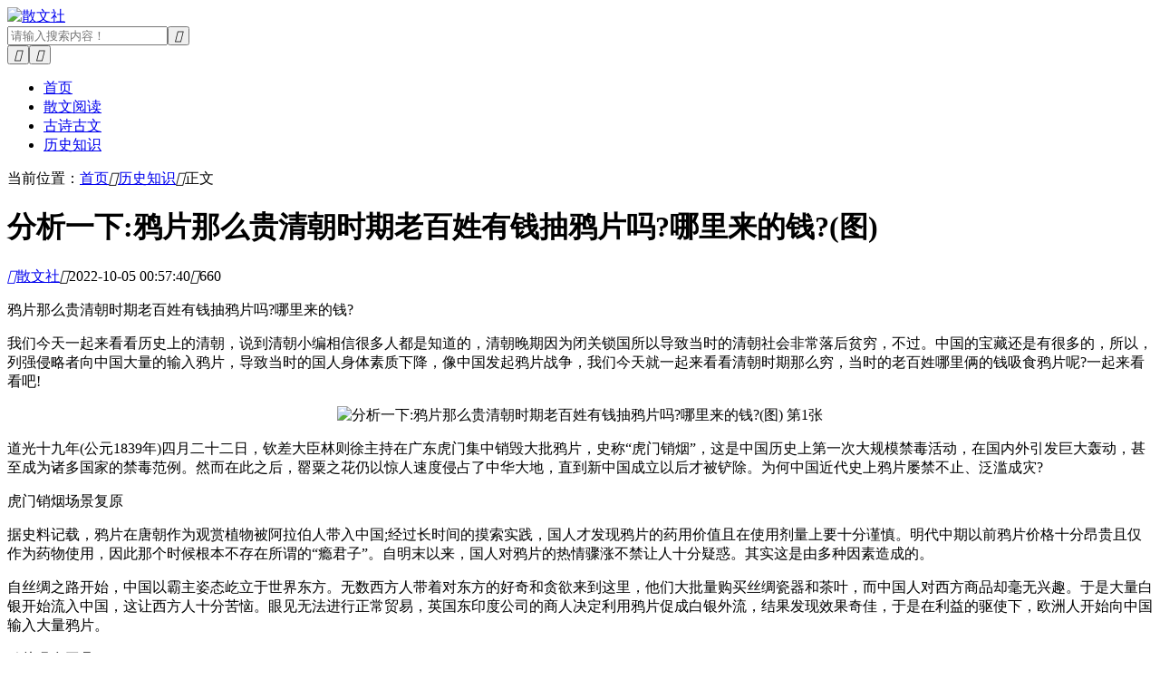

--- FILE ---
content_type: text/html; charset=utf-8
request_url: http://www.copcfund.org/ls/30285.html
body_size: 8949
content:
<!DOCTYPE html PUBLIC "-//W3C//DTD XHTML 1.0 Transitional//EN" "http://www.w3.org/TR/xhtml1/DTD/xhtml1-transitional.dtd"><html xmlns="http://www.w3.org/1999/xhtml"><head><meta name="viewport" content="width=device-width,initial-scale=1.0,minimum-scale=1.0,maximum-scale=1.0" /><meta http-equiv="Content-Type" content="text/html; charset=utf-8"/><meta http-equiv="X-UA-Compatible" content="IE=edge" /><meta name="renderer" content="webkit" /><title>分析一下:鸦片那么贵清朝时期老百姓有钱抽鸦片吗?哪里来的钱?(图)_散文社</title><meta name="keywords" content="散文社" /><meta name="description" content="鸦片那么贵清朝时期老百姓有钱抽鸦片吗?哪里来的钱?我们今天一起来看看历史上的清朝，说到清朝小编相信很多人都是知道的，清朝晚期因为闭关锁国所以导致当时的清朝社会非常落后贫穷，不过。中国的宝藏还是有很多的，所以，列强侵略者向中国大量的输入鸦片，导致当时的国人身..." /><meta name="author" content="散文社" /><link rel='prev' title='讲解一下:刘禅为什么要主动投降?(图)' href='http://www.copcfund.org/ls/30284.html'/><link rel='next' title='疏解一下:夏尔巴人真的是最后的西夏党项人黄裔?(图)' href='http://www.copcfund.org/ls/30286.html'/><link rel="canonical" href="http://www.copcfund.org/ls/30285.html"/><link rel="stylesheet" type="text/css" href="http://www.copcfund.org/zb_users/theme/hnysnet/style/style.min.css?ver=1.3.203251" /><link rel="stylesheet" type="text/css" href="http://www.copcfund.org/zb_users/theme/hnysnet/iconfont/iconfont.css" /><link rel="stylesheet" type="text/css" href="http://www.copcfund.org/zb_users/theme/hnysnet/style/css/pictureViewer.css" /><link rel="apple-touch-icon" type="image/x-icon" href="http://www.copcfund.org/zb_users/theme/hnysnet/style/images/favicon.ico" /><link rel="shortcut icon" type="image/x-icon" href="http://www.copcfund.org/zb_users/theme/hnysnet/style/images/favicon.ico" /><link rel="icon"  type="image/x-icon" href="http://www.copcfund.org/zb_users/theme/hnysnet/style/images/favicon.ico" /></head><body><header><div class="container"><div class="logo"><a href="http://www.copcfund.org/" title="散文社"><img src="http://www.copcfund.org/zb_users/theme/hnysnet/style/images/logo.png" alt="散文社"></a></div>        <div class="search"><form name="search" method="get" action="http://www.copcfund.org/search.php?act=search"><input type="text" name="q" placeholder="请输入搜索内容！"/><button type="submit" class="submit" value="搜索"><i class="iconfont">&#xe640;</i></button></form></div><div class="button_box">        <button id="msearch"><i class="iconfont">&#xe640;</i></button><button id="mnav"><i class="iconfont">&#xe8fb;</i></button></div></div><div class="clear"></div><div class="nav"><div class="container"><ul>        <li id="nvabar-item-index"><a href="http://www.copcfund.org/">首页</a></li><li id="navbar-category-1"><a href="http://www.copcfund.org/sanwen/">散文阅读</a></li><li id="navbar-category-2"><a href="http://www.copcfund.org/gs/">古诗古文</a></li><li id="navbar-category-3"><a href="http://www.copcfund.org/ls/">历史知识</a></li></ul></div></div></header>        <div class="breadcrumb_box mt50"><div class="container"><div class="breadcrumb">当前位置：<a href="http://www.copcfund.org/" title="散文社">首页</a><i class="iconfont">&#xe6f1;</i><a href="http://www.copcfund.org/ls/" title="历史知识">历史知识</a><i class="iconfont">&#xe6f1;</i>正文</div></div></div><div class="main" ><div class="container">    <div class="postleft">    <div class="content">        <h1>分析一下:鸦片那么贵清朝时期老百姓有钱抽鸦片吗?哪里来的钱?(图)</h1><div class="info"><span><a href="http://www.copcfund.org/author-1.html" target="_blank"><i class="iconfont">&#xe607;</i>散文社</a></span><span><i class="iconfont">&#xe6b0;</i>2022-10-05 00:57:40</span><span><i class="iconfont">&#xe6de;</i>660</span></div>        <div class="article_content">        <p>鸦片那么贵清朝时期老百姓有钱抽鸦片吗?哪里来的钱?</p>

					<p>我们今天一起来看看历史上的清朝，说到清朝小编相信很多人都是知道的，清朝晚期因为闭关锁国所以导致当时的清朝社会非常落后贫穷，不过。中国的宝藏还是有很多的，所以，列强侵略者向中国大量的输入鸦片，导致当时的国人身体素质下降，像中国发起鸦片战争，我们今天就一起来看看清朝时期那么穷，当时的老百姓哪里俩的钱吸食鸦片呢?一起来看看吧!</p>
<center><img alt="分析一下:鸦片那么贵清朝时期老百姓有钱抽鸦片吗?哪里来的钱?(图)  第1张" src="http://www.copcfund.org/zb_users/upload/img/2022/2022-3c5u5yetsx.jpg"></center><p>道光十九年(公元1839年)四月二十二日，钦差大臣林则徐主持在广东虎门集中销毁大批鸦片，史称“虎门销烟”，这是中国历史上第一次大规模禁毒活动，在国内外引发巨大轰动，甚至成为诸多国家的禁毒范例。然而在此之后，罂粟之花仍以惊人速度侵占了中华大地，直到新中国成立以后才被铲除。为何中国近代史上鸦片屡禁不止、泛滥成灾?</p>
<p>虎门销烟场景复原</p>
<p>据史料记载，鸦片在唐朝作为观赏植物被阿拉伯人带入中国;经过长时间的摸索实践，国人才发现鸦片的药用价值且在使用剂量上要十分谨慎。明代中期以前鸦片价格十分昂贵且仅作为药物使用，因此那个时候根本不存在所谓的“瘾君子”。自明末以来，国人对鸦片的热情骤涨不禁让人十分疑惑。其实这是由多种因素造成的。</p>
<p>自丝绸之路开始，中国以霸主姿态屹立于世界东方。无数西方人带着对东方的好奇和贪欲来到这里，他们大批量购买丝绸瓷器和茶叶，而中国人对西方商品却毫无兴趣。于是大量白银开始流入中国，这让西方人十分苦恼。眼见无法进行正常贸易，英国东印度公司的商人决定利用鸦片促成白银外流，结果发现效果奇佳，于是在利益的驱使下，欧洲人开始向中国输入大量鸦片。</p>
<p>鸦片吸食工具</p>
<p>鸦片被走私进入中国后，被包装以“福寿膏”的美名，并逐渐被权贵阶层所接受，吸食鸦片一度成为上层交流的一种方式。权贵阶层吸食鸦片尚且可以理解，毕竟他们家财万贯，然而我们却能在清末老照片中看到许多骨瘦如柴的穷人聚在一起吸食鸦片，这不得不令人深思——这些穷人怎么会有钱吸食鸦片呢?</p>
<center><img alt="分析一下:鸦片那么贵清朝时期老百姓有钱抽鸦片吗?哪里来的钱?(图)  第2张" src="http://www.copcfund.org/zb_users/upload/img/2022/2022-nobfzn1snv.jpg"></center><p>吸食鸦片的穷人</p>
<p>然而查阅清代史料却不能发现，当时的鸦片并非像我们想象的那样贵，劣质鸦片就和现代人抽的普通卷烟差不多——好比如富人抽中华，穷人则抽利群和大前门。那么鸦片怎么就变得这么便宜呢，莫非是洋人良心发现所以主动减价?</p>
<p>其实这与清政府有着直接关系。由于清廷并未出台相关律法控制鸦片吸食行为，仅靠百姓的自我约束根本无济于事。“虎门销烟”后不久，大量鸦片又继续倾销至国内，眼见彻底禁烟无望，一些大臣甚至提出以国产鸦片抵制外国鸦片的馊主意，期望以此阻止白银外流。</p>
<p>罂粟田</p>
<p>咸丰九年(公元1859年)，清廷正式颁布《征收土药税厘条例》，此条例表明清廷对待鸦片种植的态度由禁止转为公开鼓励。就这样，短短五年时间，各地罂粟田如雨后春笋般出现，山西更是一跃成为鸦片种植大省。据史料记载，山西农民“往往以膏腴水田遍种罂粟，而五谷反置诸硗瘠之区。”随着国产鸦片的大面积种植，鸦片价格迅速下跌。</p>
<center><img alt="分析一下:鸦片那么贵清朝时期老百姓有钱抽鸦片吗?哪里来的钱?(图)  第3张" src="http://www.copcfund.org/zb_users/upload/img/2022/2022-oahs2c52kx.jpg"></center><p>对普通百姓而言，种植鸦片能多挣一些钱来改善生活，对官员而言则能带来巨额赋税，实在是一种“双赢”。于是在从清廷到民间全方位的推波助澜下，本土种植的鸦片最终战胜了洋人倾销的走私鸦片，其价格也一低再低。</p>
<p>晚清平民吸食鸦片场景蜡像</p>
<p>在此过程中，穷人们甚至发现了鸦片的新用途，这无疑也使得其对鸦片的消耗量剧增。据《厦门志》记载，不少穷人为了防止下田干活时孩子跑到外面惹是生非，不惜以鸦片为诱剂将孩子圈在家中。除此之外，鸦片还有抑制食欲的作用，这让许多穷人为节省食物而选择服食鸦片。就这样，有钱人选择国外上等鸦片，没钱人选择国产劣质鸦片，甚至还可以去捡烟枪里的废料冲热茶喝。可以说，整个近代中国都被浸泡在鸦片之中。</p>
                               
                    
	                    <p>本文链接：<a href="http://www.copcfund.org/ls/30285.html" title="分析一下:鸦片那么贵清朝时期老百姓有钱抽鸦片吗?哪里来的钱?(图)">http://www.copcfund.org/ls/30285.html</a>&nbsp;转载需授权！</p></div>                  </div>                <div class="content"><ul class="turn">            <li><span>上一篇：</span><a href="http://www.copcfund.org/ls/30284.html" title="讲解一下:刘禅为什么要主动投降?(图)">讲解一下:刘禅为什么要主动投降?(图)</a></li>            <li><span>下一篇：</span><a href="http://www.copcfund.org/ls/30286.html" title="疏解一下:夏尔巴人真的是最后的西夏党项人黄裔?(图)">疏解一下:夏尔巴人真的是最后的西夏党项人黄裔?(图)</a></li></ul></div>                                <div class="list_it section"><h3>最新发布</h3><ul>        <li><a href="http://www.copcfund.org/ls/51328.html" title="杨广让宫女穿开裆裤：源自汉灵帝（后宫荒废礼法）(图)"><img src="http://www.copcfund.org/zb_users/upload/img/2022/2023-00p50yscpyc.jpg" alt="杨广让宫女穿开裆裤：源自汉灵帝（后宫荒废礼法）(图)"></a><h2><a title="杨广让宫女穿开裆裤：源自汉灵帝（后宫荒废礼法）(图)" href="http://www.copcfund.org/ls/51328.html">杨广让宫女穿开裆裤：源自汉灵帝（后宫荒废礼法）(图)</a></h2><p>杨光让宫女穿开裆裤：它起源于汉灵帝(荒后宫的礼法)。在中国古代封建社会，皇帝不道德的例子很多。相信很多看过《隋唐英雄传》这部电视剧的朋友，对隋朝皇帝杨光都有所了解。然而，在野史的一些记...</p>    <div class="info"><span><a href="http://www.copcfund.org/ls/" title="历史知识">历史知识</a></span><span><i class="iconfont">&#xe6b0;</i>2023-01-18 10:51:23</span></div>    </li>        <li><a href="http://www.copcfund.org/ls/51327.html" title="屈原为什么投江自杀 屈原投江的地方和原因故事简介(图)"><img src="http://www.copcfund.org/zb_users/upload/img/2022/2023-hvwjlac3qe0.jpg" alt="屈原为什么投江自杀 屈原投江的地方和原因故事简介(图)"></a><h2><a title="屈原为什么投江自杀 屈原投江的地方和原因故事简介(图)" href="http://www.copcfund.org/ls/51327.html">屈原为什么投江自杀 屈原投江的地方和原因故事简介(图)</a></h2><p>屈原为什么自杀？简述屈原自杀的地点和原因。农历五月初五是端午节，又称端阳节，这个节日注定与2200多年前屈原跃上汨罗江紧密相连。21岁时，屈原被楚怀王委以重任，被称为左派。早年从政，可...</p>    <div class="info"><span><a href="http://www.copcfund.org/ls/" title="历史知识">历史知识</a></span><span><i class="iconfont">&#xe6b0;</i>2023-01-18 10:50:26</span></div>    </li>        <li><a href="http://www.copcfund.org/ls/51326.html" title="甄嬛是谁，历史上有甄嬛这个人吗？历史上的甄嬛原型是谁(图)"><img src="http://www.copcfund.org/zb_users/upload/img/2022/2023-cn3oupbhk35.jpg" alt="甄嬛是谁，历史上有甄嬛这个人吗？历史上的甄嬛原型是谁(图)"></a><h2><a title="甄嬛是谁，历史上有甄嬛这个人吗？历史上的甄嬛原型是谁(图)" href="http://www.copcfund.org/ls/51326.html">甄嬛是谁，历史上有甄嬛这个人吗？历史上的甄嬛原型是谁(图)</a></h2><p>谁是甄嬛？历史上有甄嬛吗？历史上甄嬛的原型是谁？随着电视剧《甄嬛传》的播出，很多网友对甄嬛这个角色产生了浓厚的兴趣。电视剧播出后不久，许多网民在网上到处八卦，问历史上有甄嬛吗？历史上甄...</p>    <div class="info"><span><a href="http://www.copcfund.org/ls/" title="历史知识">历史知识</a></span><span><i class="iconfont">&#xe6b0;</i>2023-01-18 10:39:26</span></div>    </li>        <li><a href="http://www.copcfund.org/ls/51325.html" title="明朝是怎么灭亡的？揭秘明朝是被谁灭亡的(图)"><img src="http://www.copcfund.org/zb_users/upload/img/2022/2023-tk5tf1j5g4a.jpg" alt="明朝是怎么灭亡的？揭秘明朝是被谁灭亡的(图)"></a><h2><a title="明朝是怎么灭亡的？揭秘明朝是被谁灭亡的(图)" href="http://www.copcfund.org/ls/51325.html">明朝是怎么灭亡的？揭秘明朝是被谁灭亡的(图)</a></h2><p>明朝是怎么灭亡的？谁灭了明朝？明朝有一批能干的文官，他们为国家做出了很多贡献。明朝军队强大，有很多名将。明朝的制度是好的，但是跟不上形式的变化，执行不力。随着时间的推移，明朝的灭亡真的...</p>    <div class="info"><span><a href="http://www.copcfund.org/ls/" title="历史知识">历史知识</a></span><span><i class="iconfont">&#xe6b0;</i>2023-01-18 10:33:26</span></div>    </li>        <li><a href="http://www.copcfund.org/ls/51324.html" title="哀家是什么意思？详解太后、皇后为什么自称哀家(图)"><img src="http://www.copcfund.org/zb_users/upload/img/2022/2023-lhrbqbarbee.jpg" alt="哀家是什么意思？详解太后、皇后为什么自称哀家(图)"></a><h2><a title="哀家是什么意思？详解太后、皇后为什么自称哀家(图)" href="http://www.copcfund.org/ls/51324.html">哀家是什么意思？详解太后、皇后为什么自称哀家(图)</a></h2><p>想家是什么意思？详细解释一下为什么王太后和皇后自称丧。现在的宫廷剧越来越多，但是在小编的问卷中发现了一个很奇怪的现象。为什么有的宫廷剧里说太后是为家人丧，有的说太后是为家人丧？那么这种...</p>    <div class="info"><span><a href="http://www.copcfund.org/ls/" title="历史知识">历史知识</a></span><span><i class="iconfont">&#xe6b0;</i>2023-01-18 10:23:44</span></div>    </li>        <li><a href="http://www.copcfund.org/ls/51323.html" title="张献忠屠川是真的吗？张献忠为什么要剿四川？揭秘真相(图)"><img src="http://www.copcfund.org/zb_users/upload/img/2022/2023-dffk4gkc0k4.jpg" alt="张献忠屠川是真的吗？张献忠为什么要剿四川？揭秘真相(图)"></a><h2><a title="张献忠屠川是真的吗？张献忠为什么要剿四川？揭秘真相(图)" href="http://www.copcfund.org/ls/51323.html">张献忠屠川是真的吗？张献忠为什么要剿四川？揭秘真相(图)</a></h2><p>张屠杀四川是真的吗？张为什么要剿四川？揭露真相张是明末农民起义的领袖。1640年，崇祯十三年率军入川，“张杀川”的说法一直在四川民间流传。张钟弦杀了多少四川人？现在无法核实具体数字。那...</p>    <div class="info"><span><a href="http://www.copcfund.org/ls/" title="历史知识">历史知识</a></span><span><i class="iconfont">&#xe6b0;</i>2023-01-18 10:16:36</span></div>    </li>        <li><a href="http://www.copcfund.org/ls/51322.html" title="太监为什么要净身 古代太监为什么要割的原因(图)"><img src="http://www.copcfund.org/zb_users/upload/img/2022/2023-omdh5yi1cty.jpg" alt="太监为什么要净身 古代太监为什么要割的原因(图)"></a><h2><a title="太监为什么要净身 古代太监为什么要割的原因(图)" href="http://www.copcfund.org/ls/51322.html">太监为什么要净身 古代太监为什么要割的原因(图)</a></h2><p>太监为什么要洁身自好？古代太监为什么要伐？看过宫斗剧的朋友应该都知道，在古代，一个男人要想成为宫中的太监，就要先清洗自己的身体，也就是阉割自己的小JJ。让问卷记忆犹存的是电视剧《神话》...</p>    <div class="info"><span><a href="http://www.copcfund.org/ls/" title="历史知识">历史知识</a></span><span><i class="iconfont">&#xe6b0;</i>2023-01-18 10:14:38</span></div>    </li>        <li><a href="http://www.copcfund.org/ls/51321.html" title="刘备为何不重用赵云 赵云不受刘备的重用的原因(图)"><img src="http://www.copcfund.org/zb_users/upload/img/2022/2023-ltosxzupymh.jpg" alt="刘备为何不重用赵云 赵云不受刘备的重用的原因(图)"></a><h2><a title="刘备为何不重用赵云 赵云不受刘备的重用的原因(图)" href="http://www.copcfund.org/ls/51321.html">刘备为何不重用赵云 赵云不受刘备的重用的原因(图)</a></h2><p>刘备为什么不重用赵云？赵云没有得到刘备重用的原因？看过三国演义的朋友应该都知道赵云，民间也有“一鲁二赵三典韦四关五马六张飞”的说法，足以证明赵云在三国时期的能力和名气。但赵云跟随刘备多...</p>    <div class="info"><span><a href="http://www.copcfund.org/ls/" title="历史知识">历史知识</a></span><span><i class="iconfont">&#xe6b0;</i>2023-01-18 10:12:04</span></div>    </li>        <li><a href="http://www.copcfund.org/ls/51320.html" title="鲁智深怎么死的？揭秘水浒传花和尚鲁智深的死因(图)"><img src="http://www.copcfund.org/zb_users/upload/img/2022/2023-hqshyk0syjp.jpg" alt="鲁智深怎么死的？揭秘水浒传花和尚鲁智深的死因(图)"></a><h2><a title="鲁智深怎么死的？揭秘水浒传花和尚鲁智深的死因(图)" href="http://www.copcfund.org/ls/51320.html">鲁智深怎么死的？揭秘水浒传花和尚鲁智深的死因(图)</a></h2><p>鲁是怎么死的？《水浒传》花和尚陆死因揭秘看过《水浒传》的朋友应该都知道，鲁是小说《水浒传》中的重要人物，是梁山的百单将军之一。排名1008水浒第13。鲁，原名鲁达，是个杀过人的和尚。出...</p>    <div class="info"><span><a href="http://www.copcfund.org/ls/" title="历史知识">历史知识</a></span><span><i class="iconfont">&#xe6b0;</i>2023-01-18 10:01:35</span></div>    </li>        <li><a href="http://www.copcfund.org/ls/51319.html" title="为什么刘备会败给曹操 揭秘刘备败给曹操的真实原因(图)"><img src="http://www.copcfund.org/zb_users/upload/img/2022/2023-4trsl11aowx.jpg" alt="为什么刘备会败给曹操 揭秘刘备败给曹操的真实原因(图)"></a><h2><a title="为什么刘备会败给曹操 揭秘刘备败给曹操的真实原因(图)" href="http://www.copcfund.org/ls/51319.html">为什么刘备会败给曹操 揭秘刘备败给曹操的真实原因(图)</a></h2><p>刘备为什么会输给曹操？揭示刘备输给曹操的真正原因首先，我们可以把刘备的一生分为两部分。第一部分是刘备在赤壁大战前的生活，可以简单的称为不为人知。其次，第二阶段是刘备借荆州到最后的白帝城...</p>    <div class="info"><span><a href="http://www.copcfund.org/ls/" title="历史知识">历史知识</a></span><span><i class="iconfont">&#xe6b0;</i>2023-01-18 09:32:51</span></div>    </li>    </ul></div>    </div>   <div class="scrollBox postright">            

<dl class="function" id="aaa_img">
<dt style="display:none;"></dt><dd class="function_c">

<div><!--<li><a href="#" title="广告图片名称"><img src="http://www.copcfund.org/zb_users/theme/hnysnet/style/images/left2.jpg" alt="广告图片名称"></a></li>--></div>


</dd>
</dl>
<dl class="function" id="new_hot">
<dt style="display:none;"></dt><dd class="function_c">

<div><div class="left-t"><h3 id="left-tab"><ul><li class="left-tab-active">最新发布</li><li>7天热门</li></ul></h3><div id="left-tab-content"><ul style="display: block;"><li><a href="http://www.copcfund.org/ls/51328.html" title="杨广让宫女穿开裆裤：源自汉灵帝（后宫荒废礼法）(图)"><img src="http://www.copcfund.org/zb_users/upload/img/2022/2023-00p50yscpyc.jpg" alt="杨广让宫女穿开裆裤：源自汉灵帝（后宫荒废礼法）(图)"></a><h2><a href="http://www.copcfund.org/ls/51328.html" title="杨广让宫女穿开裆裤：源自汉灵帝（后宫荒废礼法）(图)" target="_blank">杨广让宫女穿开裆裤：源自汉灵帝（后宫荒废礼法）(图)</a></h2><p><span>2023-01-18</span></p></li><li><a href="http://www.copcfund.org/ls/51327.html" title="屈原为什么投江自杀 屈原投江的地方和原因故事简介(图)"><img src="http://www.copcfund.org/zb_users/upload/img/2022/2023-hvwjlac3qe0.jpg" alt="屈原为什么投江自杀 屈原投江的地方和原因故事简介(图)"></a><h2><a href="http://www.copcfund.org/ls/51327.html" title="屈原为什么投江自杀 屈原投江的地方和原因故事简介(图)" target="_blank">屈原为什么投江自杀 屈原投江的地方和原因故事简介(图)</a></h2><p><span>2023-01-18</span></p></li><li><a href="http://www.copcfund.org/ls/51326.html" title="甄嬛是谁，历史上有甄嬛这个人吗？历史上的甄嬛原型是谁(图)"><img src="http://www.copcfund.org/zb_users/upload/img/2022/2023-cn3oupbhk35.jpg" alt="甄嬛是谁，历史上有甄嬛这个人吗？历史上的甄嬛原型是谁(图)"></a><h2><a href="http://www.copcfund.org/ls/51326.html" title="甄嬛是谁，历史上有甄嬛这个人吗？历史上的甄嬛原型是谁(图)" target="_blank">甄嬛是谁，历史上有甄嬛这个人吗？历史上的甄嬛原型是谁(图)</a></h2><p><span>2023-01-18</span></p></li><li><a href="http://www.copcfund.org/ls/51325.html" title="明朝是怎么灭亡的？揭秘明朝是被谁灭亡的(图)"><img src="http://www.copcfund.org/zb_users/upload/img/2022/2023-tk5tf1j5g4a.jpg" alt="明朝是怎么灭亡的？揭秘明朝是被谁灭亡的(图)"></a><h2><a href="http://www.copcfund.org/ls/51325.html" title="明朝是怎么灭亡的？揭秘明朝是被谁灭亡的(图)" target="_blank">明朝是怎么灭亡的？揭秘明朝是被谁灭亡的(图)</a></h2><p><span>2023-01-18</span></p></li><li><a href="http://www.copcfund.org/ls/51324.html" title="哀家是什么意思？详解太后、皇后为什么自称哀家(图)"><img src="http://www.copcfund.org/zb_users/upload/img/2022/2023-lhrbqbarbee.jpg" alt="哀家是什么意思？详解太后、皇后为什么自称哀家(图)"></a><h2><a href="http://www.copcfund.org/ls/51324.html" title="哀家是什么意思？详解太后、皇后为什么自称哀家(图)" target="_blank">哀家是什么意思？详解太后、皇后为什么自称哀家(图)</a></h2><p><span>2023-01-18</span></p></li></ul><ul style="display: none;"></ul></div></div></div>


</dd>
</dl>
<dl class="function" id="rand_article">
<dt class="function_t">随机文章</dt><dd class="function_c">


<ul><li><a href="http://www.copcfund.org/ls/47914.html" title="历史上最惨的几位皇帝：刘盈、李显等(大多不得善终)(图)">历史上最惨的几位皇帝：刘盈、李显等(大多不得善终)(图)</a></li><li><a href="http://www.copcfund.org/ls/47915.html" title="民国四大美男：汪精卫、周恩来、梅兰芳、张学良(图)">民国四大美男：汪精卫、周恩来、梅兰芳、张学良(图)</a></li><li><a href="http://www.copcfund.org/ls/47916.html" title="历史上真的有樊梨花这个人吗：没有(古代神话故事人物)(图)">历史上真的有樊梨花这个人吗：没有(古代神话故事人物)(图)</a></li><li><a href="http://www.copcfund.org/ls/47917.html" title="美国向日本投原子弹原因：尽快结束二战(测试原子弹威力)(图)">美国向日本投原子弹原因：尽快结束二战(测试原子弹威力)(图)</a></li><li><a href="http://www.copcfund.org/ls/47918.html" title="民国四大家族的后代都怎么样了：蒋家孔家后代经商有道(图)">民国四大家族的后代都怎么样了：蒋家孔家后代经商有道(图)</a></li><li><a href="http://www.copcfund.org/ls/47919.html" title="德国二战为什么帮中国：双方各取所需(德国需要资金)(图)">德国二战为什么帮中国：双方各取所需(德国需要资金)(图)</a></li><li><a href="http://www.copcfund.org/ls/47920.html" title="貂蝉喜欢吕布吗：可能是有一点喜欢的(野史记载)(图)">貂蝉喜欢吕布吗：可能是有一点喜欢的(野史记载)(图)</a></li><li><a href="http://www.copcfund.org/ls/47921.html" title="地主阶级是什么时候出现的？（春秋战国时期）(图)">地主阶级是什么时候出现的？（春秋战国时期）(图)</a></li><li><a href="http://www.copcfund.org/ls/47922.html" title="张嫣简介：汉惠帝刘盈的皇后(他们是舅甥关系)(图)">张嫣简介：汉惠帝刘盈的皇后(他们是舅甥关系)(图)</a></li><li><a href="http://www.copcfund.org/ls/47923.html" title="五个核大国是哪几个国家：联合国五大常任理事国（中国在列）(图)">五个核大国是哪几个国家：联合国五大常任理事国（中国在列）(图)</a></li></ul>

</dd>
</dl>        <div class="section relates_it"><h3>猜你还喜欢这些...<i class="iconfont">&#xe63e;</i></h3><ul>                  <li><a href="http://www.copcfund.org/ls/51328.html"><img src="http://www.copcfund.org/zb_users/upload/img/2022/2023-00p50yscpyc.jpg" alt="杨广让宫女穿开裆裤：源自汉灵帝（后宫荒废礼法）(图)"></a><h2><a href="http://www.copcfund.org/ls/51328.html" title="杨广让宫女穿开裆裤：源自汉灵帝（后宫荒废礼法）(图)" target="_blank">杨广让宫女穿开裆裤：源自汉灵帝（后宫荒废礼法）(图)</a></h2><p> 杨光让宫女穿开裆裤：它起源于汉灵帝(荒后宫的礼法)。在中国古代封...</p></li>      <li><a href="http://www.copcfund.org/ls/51327.html"><img src="http://www.copcfund.org/zb_users/upload/img/2022/2023-hvwjlac3qe0.jpg" alt="屈原为什么投江自杀 屈原投江的地方和原因故事简介(图)"></a><h2><a href="http://www.copcfund.org/ls/51327.html" title="屈原为什么投江自杀 屈原投江的地方和原因故事简介(图)" target="_blank">屈原为什么投江自杀 屈原投江的地方和原因故事简介(图)</a></h2><p> 屈原为什么自杀？简述屈原自杀的地点和原因。农历五月初五是端午节，...</p></li>      <li><a href="http://www.copcfund.org/ls/51326.html"><img src="http://www.copcfund.org/zb_users/upload/img/2022/2023-cn3oupbhk35.jpg" alt="甄嬛是谁，历史上有甄嬛这个人吗？历史上的甄嬛原型是谁(图)"></a><h2><a href="http://www.copcfund.org/ls/51326.html" title="甄嬛是谁，历史上有甄嬛这个人吗？历史上的甄嬛原型是谁(图)" target="_blank">甄嬛是谁，历史上有甄嬛这个人吗？历史上的甄嬛原型是谁(图)</a></h2><p> 谁是甄嬛？历史上有甄嬛吗？历史上甄嬛的原型是谁？随着电视剧《甄嬛...</p></li>      <li><a href="http://www.copcfund.org/ls/51325.html"><img src="http://www.copcfund.org/zb_users/upload/img/2022/2023-tk5tf1j5g4a.jpg" alt="明朝是怎么灭亡的？揭秘明朝是被谁灭亡的(图)"></a><h2><a href="http://www.copcfund.org/ls/51325.html" title="明朝是怎么灭亡的？揭秘明朝是被谁灭亡的(图)" target="_blank">明朝是怎么灭亡的？揭秘明朝是被谁灭亡的(图)</a></h2><p> 明朝是怎么灭亡的？谁灭了明朝？明朝有一批能干的文官，他们为国家做...</p></li>      <li><a href="http://www.copcfund.org/ls/51324.html"><img src="http://www.copcfund.org/zb_users/upload/img/2022/2023-lhrbqbarbee.jpg" alt="哀家是什么意思？详解太后、皇后为什么自称哀家(图)"></a><h2><a href="http://www.copcfund.org/ls/51324.html" title="哀家是什么意思？详解太后、皇后为什么自称哀家(图)" target="_blank">哀家是什么意思？详解太后、皇后为什么自称哀家(图)</a></h2><p> 想家是什么意思？详细解释一下为什么王太后和皇后自称丧。现在的宫廷...</p></li>            </ul></div>        </div> </div></div>    <footer><div class="container">      <div class="copyright"><p>Copyright <a href="http://www.copcfund.org/" title="散文社">散文社</a>.Some Rights Reserved.&nbsp;&nbsp;<a target="_blank" rel="nofollow" href="https://beian.miit.gov.cn/" >沪ICP备15030793号</a><span >&nbsp;&nbsp;<script>
var _hmt = _hmt || [];
(function() {
  var hm = document.createElement("script");
  hm.src = "https://hm.baidu.com/hm.js?542bb8c7a4dd96260db86c5343de7a32";
  var s = document.getElementsByTagName("script")[0]; 
  s.parentNode.insertBefore(hm, s);
})();
</script>
</span></p></div></div></footer><script>
		(function(){
			var bp = document.createElement('script');
			var curProtocol = window.location.protocol.split(':')[0];
			if (curProtocol === 'https'){
		   bp.src = 'https://zz.bdstatic.com/linksubmit/push.js';
		  }
		  else{
		  bp.src = 'http://push.zhanzhang.baidu.com/push.js';
		  }
			var s = document.getElementsByTagName("script")[0];
			s.parentNode.insertBefore(bp, s);
		})();
		</script>
<script>
	(function(){
		var bp = document.createElement('script');
		var curProtocol = window.location.protocol.split(':')[0];
		if (curProtocol === 'https'){
	   bp.src = 'https://zz.bdstatic.com/linksubmit/push.js';
	  }
	  else{
	  bp.src = 'http://push.zhanzhang.baidu.com/push.js';
	  }
		var s = document.getElementsByTagName("script")[0];
		s.parentNode.insertBefore(bp, s);
	})();
	</script>
<div class="kfwx"><div class="wx_content"><span class="iconfont">&#xe6c3;</span><img src="http://www.copcfund.org/zb_users/theme/hnysnet/style/images/wx.jpg">    <p>扫一扫二维码，添加客服微信</p></div></div><script>new scrollBox({box:'.scrollBox',top:1,bottom:0,space:15,maxHeightBox:'.postleft',minWidth:1000,transition:true});</script><script src="http://www.copcfund.org/zb_system/script/jquery-2.2.4.min.js" ></script><script src="http://www.copcfund.org/zb_system/script/zblogphp.js"></script><script src="http://www.copcfund.org/zb_system/script/c_html_js_add.php"></script><script src="http://www.copcfund.org/zb_users/theme/hnysnet/script/jquery.theme.1.3.js"></script></body></html><!--990.87 ms , 21 queries , 4737kb memory , 0 error-->